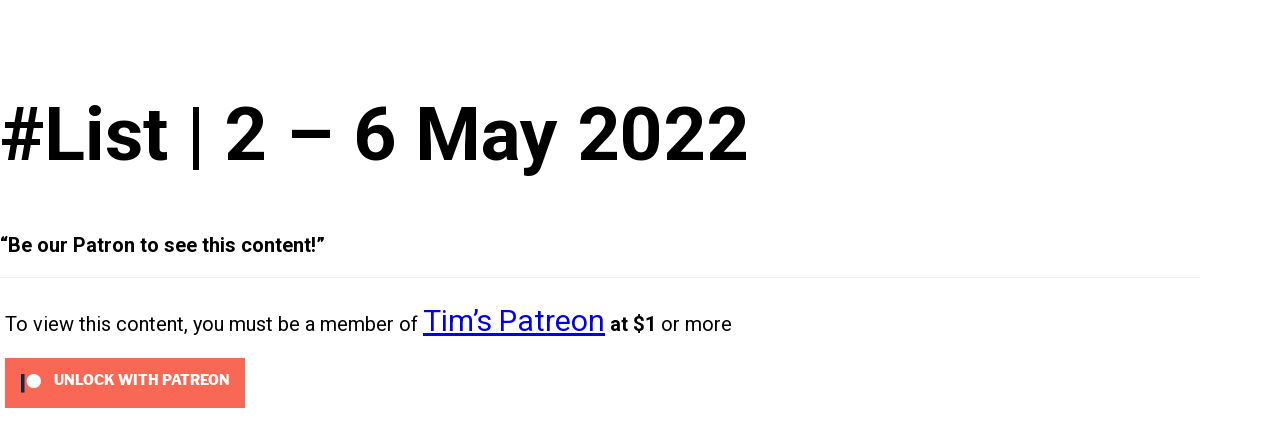

--- FILE ---
content_type: text/css
request_url: https://www.weeklyoptionslist.com/wp-content/themes/weeklyoptions/assets/css/style.css?ver=1
body_size: 4375
content:
@charset "UTF-8";
/*

Name: Weekly Options List
URI: http://weeklyoptionslist.com/
Description: This site was developed by Weston Digital Media for Weekly Options List. Copyright 2023.
Author: Chris Weston

*/


/**************************************************


General Page Rules


**************************************************/

html{
    font-size: 20px;
}

body {
    font-family: 'Roboto', sans-serif;
    margin: 0;
}

h1, h2, h3, h4, p, ul, ol, li, a {
	
}

h1, .h1 {
    font-size: 3.75rem;
    font-weight: 700;
	
}

#about #about-slider .n2-ss-slide .h2,
#about #about-slider .n2-ss-slide h2,
h2, .h2 {
    font-size: 2.25rem;
    font-weight: 400;
}

#about #about-slider .n2-ss-slide .h3,
#about #about-slider .n2-ss-slide h3,
h3, .h3 {
    font-size: 2rem;
    font-weight: 400;

}

h4, .h4 {
    font-size: 1.5rem;
    font-weight: 400;
}

#about #about-slider .n2-ss-slide p,
p, ul, ol, li, a, .para, label {
    font-size: 1.5rem;
    font-weight: 500;
}

p, ul, ol, li, .para, input, textarea, label {
    color: #77787B;
    font-family: 'Roboto', sans-serif;

}

button {
    font-family: 'Roboto', sans-serif;
    cursor: pointer;
}

input:-moz-placeholder, /* Firefox 18- */
input::-moz-placeholder, /* Firefox 19+ */
input:-ms-input-placeholder, /* IE 10+ */
input::-webkit-input-placeholder, /* Webkit based */
input::placeholder{ /* Modern browsers */
    font-family: 'Roboto', sans-serif;
    color: #77787B;
    background-color: transparent;
}

.fineprint{
    font-size: 1rem;
    text-align: center;
}

button, .btn{
    font-size: 2rem;
    font-weight: 400;
}

a.btn{
    border: 1px #fff solid;
    padding: 1rem 2.5rem;
    border-radius: 2rem;
    text-decoration: none;
}

.btn.white_btn,
.btn.green_btn{
    border-radius: 2rem;
    padding: 1rem 2.5rem;
    background-color: transparent;
    cursor: pointer;

}

.btn.green_btn{
    border: 1px #1D9d80 solid;
    color: #1D9d80;
}

.btn.white_btn{
    border: 1px #ffffff solid;
    color: #ffffff;
}

.hidden{
    display: none;
}


/**************************************************


Class Rules


**************************************************/


/********************* Font Colors *********************/

.dkBlueText{
    color: #262D6E;
}

.ltBlueText{
    color: #445FD3;
}

.greenText{
    color: #1D9d80;
}

.cyanText{
    color: #D5E7EA;
}

.tanText{
    color: #EAE3DD;
}

.whiteText{
    color: #FFFFFF;
}

.blackText{
    color: #000000;
}


/********************* Background Colors *********************/

.blue_section{
    background-color: #445FD3;
}

.cyan_section{
    background-color: #D5E7EA;
}

.teal_section{
    background-color: #1D9d80;
}

.desk{
    display: inherit; 
    
}

.desktab{
    display: inherit; 

}

.tab{
    display: none; 
    
}

.mob{
    display: none; 
    
}


.main_section{
    display: flex;
    align-items: center;
    justify-content: center;
    
}

.main{
    max-width: 1200px;
    padding: 1.6rem 1rem 3.2rem;
    display: flex;
    text-align: center;
}

.table_main{
    padding: 1.6rem 2rem 3.2rem;
}


/********************* HEADER *********************/

header{
    background-image: url("../img/homepage-hero.jpg");
    background-repeat: no-repeat;
    background-size: cover;
    width: 100vw;
    min-height: 44.5833vw;
    display: flex;
    justify-content: center;
    flex-wrap: wrap;
    margin-top: -198px;
    position: relative;
    z-index: 1;
}

header .main{
    align-items: center;
    vertical-align: middle; 
    justify-content: center;
    color: #FFFFFF;
    text-align: center;
    flex-wrap: wrap;
    padding: 4rem 1rem 1.6rem;
}

header .main h1{
    padding: 8rem 0 0;
    margin: 0;
}


/********************* LOGIN *********************/

.wol_body iframe#netlify-identity-widget{
    z-index: 9999999 !important;
}

/********************* MENU *********************/

#mainnav{
    
}

#mainnav.topnav #mobnav{
    display: none;
}

#mainnav.topnav #mobnav #menu-mobile-menu.active{
    display: none;
}

#main-menu-cont {
    display: flex;
}

#main-menu-cont ul.sub-menu {
    display: none;
}

#main-menu-cont ul.sub-menu.active {
    display: block;
    position: absolute;
    padding: 0 .8rem;
}

#main-menu-cont ul.sub-menu li a{
    padding-left: 0;
    padding-right: 0;
}

#mainnav.topnav {
    display: flex;
    justify-content: space-between;
    position: relative;
    z-index: 10000;
    overflow: visible;
}

#mainnav.topnav .menu_grp {
    display: flex;
    align-items: baseline;
    flex-wrap: wrap;
    justify-content: center;
    padding-right: 1rem;
}

#mainnav.topnav li {
    list-style: none;
    padding-left: 0;
    position: relative;
}

#mainnav.topnav button,
#mainnav.topnav a,
#mainnav.topnav p {
    padding: 0 .8rem;
    text-decoration: none;
    color: #FFFFFF;
    font-weight: 400;
    font-size: 24px;
    text-shadow: 2px 2px 10px #00000090;
    background-color: transparent;
    border: none;
    cursor: pointer;
    text-transform: uppercase;
}

#mainnav.topnav button.active,
#mainnav.topnav a.active {
    font-weight: 700;

}

#mainnav.topnav .icon {
	display: none;
}

/******  Menu dropdown  ******/

#mainnav.topnav ul.dropdown {
	display: none;
	position: absolute;
    top: 40px;
    left: 0;
    padding-left: 0;
}

#mainnav.topnav ul.dropdown li {
	list-style-type: none;
    width: max-content;
}

#mainnav.topnav ul.dropdown li a {
    text-decoration: none;
    padding: 0.5em 1.5em 0.5em;
    display: block;
}

/******  Menu Logo  ******/


#mainnav.topnav a.logo {
    padding: 0em 1rem 0em;
}

#menu-main-menu > li:last-child,
#mainnav.topnav button.btn,
#mainnav.topnav a.btn {
    border: 1px #fff solid;
    padding: 1rem 2.5rem;
    border-radius: 2rem;
}



/********************* FOOTER *********************/

ul.footer-menu {
    padding-left: 0;
}

ul.footer-menu li {
    list-style: none;
}

ul.footer-menu li a.fineprint{
    font-size: 1rem;
    text-align: center;
    color: #77787B;
    font-family: 'Roboto', sans-serif;
}

ul.footer-menu li a.fineprint:hover,
ul.footer-menu li a.fineprint:visited{
    color: #77787B;
}



/**************************************************


HOME PAGE


**************************************************/

/****** Accordion ******/


#home-faq #accordion .ui-accordion-header{
    /*height: auto !important;*/
    border:none;
    border-bottom: solid #77787B 2px;
    margin: auto;
    padding: 1.6rem 0;
    background: url("../img/plus.png") no-repeat;
    background-position: right;
    background-size: 56px 56px;
    font-size: 2rem;
    font-weight: 400;
    text-align: left;
}


#home-faq #accordion .ui-accordion-header.ui-accordion-header-active{
    background: url("../img/minus.png") no-repeat;
    background-position: right;
    background-size: 56px 56px;
}

#home-faq #accordion .ui-accordion-content{
    /*height: auto !important;*/
    border: none;
    border-bottom: solid #77787B 2px;
    padding: 1.5rem 0;
    text-align: left;
}

#home-faq #accordion .ui-accordion-content p{
}


/******  Why Join Section  ******/

section#why-join .main {
    flex-wrap: wrap;
    justify-content: center;
    text-align: center;
}

section#why-join .main > div {
    flex-basis: 100%;
}

section#why-join .main .icon_group {
    display: flex;
    flex-wrap: wrap;
    justify-content: space-around;
    
}


section#why-join .main .icon_group .icon_txt {
    flex-basis: calc(33.3% - 60px);
    padding-left: .5rem;
    padding-right: .5rem;
}


/**************************************************


TABLE PAGES/ TABLE STYLES


**************************************************/

.table_hl .main{
    padding-bottom: 0;
}

.download_sect .main{
    padding-top: 4rem;
}

.capital_sect input#filter-value{
    font-size: 1.5rem;
    font-weight: 400;
    max-width: calc(100vw - 72px);
}


.download_sect button#download {
    background-color: transparent;
    color: #1D9d80;
    border: 2px #1D9d80 solid;
    padding: 1rem 2.5rem;
    border-radius: 3rem;
}


.options_table.tabulator {
    font-size: 1rem;
    background-color: transparent;
    border: none;
    height: auto !important;
}

.options_table.tabulator .tabulator-header .tabulator-col{
    background-color: #1D9d80;
    color: #FFFFFF;
    text-align: center;
    
}

.options_table.tabulator .tabulator-header .tabulator-col.tabulator-sortable:hover {
    background-color: #1D9d80;
}

.options_table.tabulator .tabulator-header .tabulator-col.tabulator-sortable[aria-sort=none] .tabulator-col-content .tabulator-col-sorter{
    color: #FFFFFF; 
}

.options_table.tabulator .tabulator-header .tabulator-col.tabulator-sortable[aria-sort=none] .tabulator-col-content .tabulator-col-sorter .tabulator-arrow,
.options_table.tabulator .tabulator-header .tabulator-col.tabulator-sortable[aria-sort=asc] .tabulator-col-content .tabulator-col-sorter .tabulator-arrow {
    border-bottom: 6px solid #FFFFFF;
}
.options_table.tabulator .tabulator-header .tabulator-col.tabulator-sortable[aria-sort=desc] .tabulator-col-content .tabulator-col-sorter .tabulator-arrow{
    border-top: 6px solid #FFFFFF;

}


.options_table.tabulator .tabulator-footer{
    background-color: transparent;
    border-top: none;
    margin-top: 2rem;
}

.options_table.tabulator .tabulator-footer button.tabulator-page,
.options_table.tabulator .tabulator-footer button.tabulator-page:hover{
    color: transparent;
    background-color: transparent;
    border: none;
    background-repeat: no-repeat;
    width: 70px;
    height: 70px;
}

.options_table.tabulator .tabulator-footer button.tabulator-page[data-page="first"]{
    background-image: url("../img/first_icon.png");
    
}
.options_table.tabulator .tabulator-footer button.tabulator-page[data-page="last"]{
    background-image: url("../img/last_icon.png");
    
}

.options_table.tabulator .tabulator-footer button.tabulator-page[data-page="next"]{
    background-image: url("../img/next_icon.png");
    
}
.options_table.tabulator .tabulator-footer button.tabulator-page[data-page="prev"]{
    background-image: url("../img/prev_icon.png");
    
}


/**************************************************


About Page


**************************************************/

#about header{
    /*background-image: none;*/
}

#about header .main{
    /*color: #77787B;*/
}

#about #mainnav.topnav button, 
#about #mainnav.topnav a, 
#about #mainnav.topnav p {
    /*color: #445FD3;*/
    /*text-shadow: none;*/
}

#about #mainnav.topnav a.btn {
    /*border: 1px #1D9d80 solid;*/
    /*color: #1D9d80;*/
}

/*#about #about-slider .main{
    display: block;
    
}

#about #about-slider .slick-slider{
    max-width: calc(100vw - 200px);
    
}

#about #about-slider .slick-next,
#about #about-slider .slick-prev {
    height: 70px;
    width: 70px;
    color: transparent;
    overflow: hidden;
	position:absolute;
	top:calc(50% - 35px);
    border: none;
    background-color: transparent;
    background-size: cover;
}

#about #about-slider .slick-prev {
    background-image: url("../img/prev_slide.png");
	left:-100px;
}

#about #about-slider .slick-next {
    background-image: url("../img/next_slide.png");
	right:-100px;
}

#about #about-slider .slick-slide.slide {
    display: inline-block;
    vertical-align: middle;
    float:none;
}

#about #about-slider .slick-slide.slide .slide_txt {
    padding: 0 1rem;
}*/

#about #about-slider .n2-ss-slide {
    width: calc(100% - 80px) !important;
    padding: 0 40px;
    height: auto !important;
}


#about .video_cont {
    display: flex;
    align-items: center;
    justify-content: center;
    flex-wrap: wrap;
}

#about .video_cont .tube_cont {
    flex-basis: 50%;
}

#about .video_cont .tube_cont iframe.tube_frame {
    max-width: 100vw;
    max-height: 57vw;
}

/********************* Contact Form *********************/


#contact-form {
    max-width: 1080px;
    margin: auto;
    position: relative;
}

#contact-form .form_row p {
    display: flex;
    flex-wrap: wrap;
    align-items: center;
    justify-content: center;
    font-size: 1.25rem;
    padding: 0.5rem;
}

#contact-form .form_row p label,
#contact-form .form_row p input, 
#contact-form .form_row p textarea {
    font-size: 1.25rem;
    font-weight: 400;
    text-align: left;
}

#contact-form .form_row p input, 
#contact-form .form_row p textarea {
    padding: 0.25rem;
}

#contact-form p label.form_50 {
    flex-basis: calc(50% - 2rem);
    padding-right: 2rem;
}

#contact-form p label.form_50:last-child {
    padding-right: 0rem;
}

#contact-form p label.form_100 {
    flex-basis: calc(100% - 2rem);
    width: 100%;
}

#contact-form p .form_50 input{
    width: 100%;
}

#contact-form p .form_100 textarea{
    width: 100%;
    margin-top: .5rem;
    resize: vertical;
    min-height: 4rem;

}
#contact-form .wpcf7-not-valid-tip{
    position: absolute;
}

#contact-form .wpcf7-spinner {
    display: block;
    margin: 10px auto;
    text-align: center;
}


#contact-form.sent .wpcf7-response-output {
    border-color: #46b450;
    position: absolute;
    background: #ffffffd9;
    top: 0;
    text-align: center;
    width: 100%;
    height: calc(100% - 200px);
    margin: 0;
    padding: 0;
    border: 0;
    padding-top: 200px;
    margin-top: 0px;
    font-size: 1.5em;
}


/**************************************************


Membership Page


**************************************************/

#member-bullets .main{
    padding: 3.2rem 1rem 3.2rem;
}

#member-icons {
    display: flex;
    flex-wrap: wrap;
}

#member-icons .icon_row {
    display: flex;
    flex-wrap: wrap;
    flex-basis: 100%;
    padding-bottom: 2rem;
    align-items: center;
}

#member-icons .icon_img {
    flex-basis: 230px;
    padding-right: 4rem;
}

#member-icons .icon_list {
    flex-basis: calc(100% - 230px - 4rem);
    text-align: left;
}

#member-icons .icon_list li,
#member-icons .icon_list p{
    font-weight: 400;
}


/**************************************************


Media Queries


**************************************************/



@media (max-width: 1450px) {
    
    header{
        min-height: 54vw;
    }

    header .main h1{
        padding: 8rem 0 0;
        margin: 0;
    }
    
    
}


/********************* LARGE TABLET *********************/



@media (max-width: 1180px) {


    h1, .h1 {
		font-size: 1.25rem;

	}

	#about #about-slider .n2-ss-slide .h2,
    #about #about-slider .n2-ss-slide h2,
    h2, .h2 {
		font-size: 1rem;

	}

	#about #about-slider .n2-ss-slide .h3,
    #about #about-slider .n2-ss-slide h3,
	h3, .h3 {
		font-size: 1rem;
	}
	
	h4, .h4 {
		font-size: .9rem;
	}

	#about #about-slider .n2-ss-slide p,
    p, ul, ol, li, a, .para, .fineprint, ul.footer-menu li a.fineprint, input, textarea {
		font-size: .75rem;
        text-align: center;
	}

    #contact-form .form_row p label, #contact-form .form_row p input, #contact-form .form_row p textarea{
        font-size: .75rem;

    }
    
    button, .btn {
        font-size: .75rem;
    }

    .desk{
        display: none; 

    }

    .desktab{
        display: inherit; 

    }

    .tab{
        display: inherit; 

    }

    .mob{
        display: none; 

    }
    
    button.btn,
    a.btn{
        padding: .5rem 1.5rem;
    }
    
    .main{
        max-width: calc(100vw - 2rem);
    }

    /********************* Nav *********************/
    
    #mainnav.topnav li {
        padding-bottom: .8rem;
    }

    #mainnav.topnav li button,
    #mainnav.topnav li a {
        font-size: .75rem;
    }

    #mainnav.topnav a.btn {
        padding: .5rem;
        border-radius: 2rem;
    }
    
    /********************* Header *********************/
    
    header {
        min-height: 38.4vw;
        margin-top: -97px;
    }

    header .main h1{
        padding: .8rem 0 0;
        margin: 0;
    }
    
    
    
    /********************* Home Page *********************/

    /******  Why Join Section  ******/



    section#why-join .main .icon_group .icon_txt {
        flex-basis: calc(33.3% - 60px);
    }

    section#why-join .main .icon_group .icon_txt img {
        max-width: 96px;
    }


    /****** Accordion ******/


    #home-faq #accordion .ui-accordion-header{
        background-size: 1.25rem 1.25rem;
        font-size: 1rem;
    }
    
    #home-faq #accordion .ui-accordion-header.ui-accordion-header-active{
        background-position: right;
        background-size: 1.25rem 1.25rem;
    }

}

@media (max-width: 959px){
    header {
        margin-top: -120px;
    }
}

@media (max-width: 850px){
    .table_main {
        padding: 1.6rem 0.5rem 3.2rem;
    }

    .options_table.tabulator,
    .options_table.tabulator .tabulator-row .tabulator-cell {
        font-size: .5rem;
    }
    
    .options_table.tabulator .tabulator-header .tabulator-col .tabulator-col-title-holder{
        height: 100% !important;
        min-height: 2.5rem;
        position: relative;
        
    }
    
    
    .options_table.tabulator .tabulator-header .tabulator-col.tabulator-sortable[aria-sort=desc] .tabulator-col-content .tabulator-col-sorter,
    .options_table.tabulator .tabulator-header .tabulator-col.tabulator-sortable[aria-sort=asc] .tabulator-col-content .tabulator-col-sorter,
    .options_table.tabulator .tabulator-header .tabulator-col.tabulator-sortable[aria-sort=none] .tabulator-col-content .tabulator-col-sorter {
        position: absolute;
        top: 70%;
        right: 50%;
    }
    
    
    .options_table.tabulator .tabulator-header .tabulator-col .tabulator-col-content .tabulator-col-title{
        text-overflow: unset;
        white-space: pre-wrap;
    }

    .options_table.tabulator .tabulator-header .tabulator-col .tabulator-header-filter{
        display: none;
    }

    .options_table.tabulator .tabulator-row .tabulator-cell img{
        width: 25px !important;
        height: 25px !important;

    }
    
    .options_table.tabulator .tabulator-footer .tabulator-paginator{
        text-align: center;
    }
    

    #mainnav.topnav #mobnav{
        display: block;
    }
    
    #mainnav.topnav #mobnav #menu-mobile-menu{
        display: none;
    }
    
    #mainnav.topnav #mobnav #menu-mobile-menu.active{
        display: block;
        position: absolute;
        width: auto;
        height: auto;
        background-color: #D5E7EA;
        right: 0;
        top: 0;
        margin: 0;
        text-align: right;
        padding: 50px 0 20px;
    }
    
    #mainnav.topnav #mobnav #menu-mobile-menu.active a{
        color: #445FD3;
        text-shadow: none;
        display: block;
        flex-basis: 100%;
        text-align: center;
        border-bottom: solid #445FD3 1px;
        padding: 1rem 40px 1rem;
    }
    
    #main-menu-cont{
        display: none;
    }

    /******  Hamburger  ******/
    
	#mainnav.topnav #mobnav .hamburger,
	#mainnav.topnav #mobnav .cross {
		float: right;
		display: block;
        position: absolute;
        right: 0;
        top: .5rem;
        z-index: 10000000;
        color: #FFFFFF;
	    padding: 0 0.8rem;
        text-decoration: none;
        font-weight: 400;
        font-size: 24px;
        background-color: transparent;
        border: none;
        cursor: pointer;
        text-transform: uppercase;
        text-shadow: none;
    }
    
	#mainnav.topnav #mobnav .hamburger.hidden,
	#mainnav.topnav #mobnav .cross.hidden {
		display: none;
	}

	#mainnav.topnav a.icon i{
        color: #FFFFFF;
        font-size: 2em;
	}

    
}

@media (max-width: 768px){
    
    
    /********************* Header *********************/
    
    header {
        min-height: 54vw;
    }

}



/********************* Tablet/MOBILE *********************/

@media (max-width: 610px){

	h1, .h1 {

	}

	#about #about-slider .n2-ss-slide .h2,
    #about #about-slider .n2-ss-slide h2,
    h2, .h2 {

	}

	#about #about-slider .n2-ss-slide .h3,
    #about #about-slider .n2-ss-slide h3,
	h3, .h3 {
        font-size: .75em;

	}

	h4, .h4 {
	}

	#about #about-slider .n2-ss-slide p,
    p, ul, ol, li, a, .para {

	}


    #contact-form p label.form_50 {
        flex-basis: calc(100% - 2rem);
        padding-right: 0rem;
    }
    

    .desk{
        display: none; 

    }

    .desktab{
        display: none; 

    }

    .tab{
        display: none; 

    }

    .mob{
        display: block; 

    }
    
    .btn.green_btn {
        padding: 0.5rem 2.5rem;
    }

    #mainnav.topnav{
        position: relative;
        background-color: #D5E7EA;
        width: 100vw;
        flex-wrap: wrap;
        height: 139px;
    }
    
	/*#mainnav.topnav button,
	#mainnav.topnav a {
		display: none;
        font-size: 1rem;
        color: #445FD3;
        text-shadow: none;
    }*/
    


    /******  Logo  ******/
    
	#mainnav.topnav a.logo {
		display: block;
	}

    /******  Hamburger  ******/
    
    #mainnav.topnav #mobnav #menu-mobile-menu.active {
        width: calc(100vw);
        left: 0;
        top: 37.18vw;
        margin: 0;
        text-align: center;
        padding: 20px 0px;
    }
    
    #mainnav.topnav #mobnav #menu-mobile-menu.active a{
        padding: 1rem 40px;
        
    }
    
    #mainnav.topnav a.icon {
		float: right;
		display: block;
        position: absolute;
        right: 0;
        top: .5rem;
        z-index: 10000000;
	}

	#mainnav.topnav a.icon i{
        color: #FFFFFF;
        font-size: 2em;
	}


    /******  Main Menu Items  ******/
    
    #mainnav.topnav .menu_grp{
        flex-wrap: wrap;
        padding-right: 0;
    }

	#mainnav.topnav.responsive {
		position: relative;
        height: 100%;
	}


    /******  Open Menu  ******/
    
    #mainnav.topnav.responsive .menu_grp{
        display: block;
        width: 100%;
        padding-left: 0;
    }
    
	#mainnav.topnav.responsive ul.dropdown li {
        width: 100%;
    }
    
    
    #mainnav.topnav.responsive .menu_grp li a,
    #mainnav.topnav.responsive .menu_grp li button,
	#mainnav.topnav.responsive ul.dropdown li button,
	#mainnav.topnav.responsive ul.dropdown li a {
		display: block;
        flex-basis: 100%;
        text-align: center;
        border-bottom: solid #445FD3 1px;
        padding-top: 1rem;
        padding-bottom: 1rem;
	}
    
    #mainnav.topnav.responsive .menu_grp li button,
    #mainnav.topnav.responsive ul.dropdown li button{
        width: 100%;
    }
    
    #mainnav.topnav.responsive .menu_grp li a,
    #mainnav.topnav.responsive ul.dropdown li a{
        width: calc(100% - 1.6rem);
    }
    
    
    #mainnav.topnav.responsive li a.btn {
        display: none;
	}

    #mainnav.topnav.responsive ul.dropdown{
        /*display: block;*/
        position: relative;
	}

    #mainnav.topnav.responsive ul.dropdown{
        
    }
    

    /********************* Main Nav *********************/
    
    #mainnav.topnav a.logo{
        padding: 0;
    }
    #mainnav.topnav a.logo img{
        width: 100vw;
    }

    
    /********************* Header *********************/
    
    header {
        min-height: 64vw;
        margin-top: 0;
    }
    
    /********************* Accordion *********************/


    #home-faq #accordion .ui-accordion-header{
        background-size: 18px 18px;
    }
    
    #home-faq #accordion .ui-accordion-header.ui-accordion-header-active{
        background-position: right;
        background-size: 18px 18px;
    }
    
    /********************* Table Pages *********************/
    
    .options_table.tabulator,
    .options_table.tabulator .tabulator-row .tabulator-cell {
        font-size: .4rem;
    }
    
    .options_table.tabulator .tabulator-header .tabulator-col .tabulator-col-title-holder {
        min-height: 4rem;
    }

    
    /********************* Performance Page *********************/
    
    #perform-download img{
        width: 100%;
        height: auto;
    }
    

    /********************* Membership Page *********************/
    
    #member-icons .icon_row {
        padding-bottom: 1rem;
    }
    
    #member-icons .icon_img {
        flex-basis: 100%;
        padding-right: 0;
    }

    #member-icons .icon_img img {
        width: 96px;
        height: 96px;
    }
    
    #member-icons .icon_list {
        flex-basis: calc(100%);
        text-align: left;
    }

    /********************* About Page *********************/


    #about #about-slider .slick-slider{
        max-width: none;
    }
    
    #about #about-slider .slick-next, 
    #about #about-slider .slick-prev {
        height: 40px;
        width: 40px;
        /*position: relative;
        top: 0;
        left: 0;
        right: 0;*/
        top: calc(100% + 0px);

    }

    #about #about-slider .slick-prev {
        left: calc(50% - 5rem);
    }
    
    #about #about-slider .slick-next {
        left: calc(50% + 3rem);
    }
    
    #about .video_cont .tube_cont iframe.tube_frame {
        max-width: 90vw;
        max-height: 51.3vw;
    }

    /********************* Contact Form *********************/

    #contact-form label.form_50,
    #contact-form label.form_100 {
        flex-basis: 100%;
        padding-right: 0rem;
        padding-bottom: 1.75rem;
    }

    #contact-form label.form_50:last-child,
    #contact-form label.form_100 {
        padding-bottom: 0rem;
    }
    
    #contact-form .form_row label, 
    #contact-form .form_row input, 
    #contact-form .form_row textarea {
        font-size: .75rem;
    }

}




/****************************  Reference styles- Delete upon launch  ****************************/

#redArea, .redArea{
	background-color:rgba(255,0,0,0.2) !important;
}

#blueArea, .blueArea{
	background-color:rgba(0,0,255,0.2) !important;
}

#greenArea, .greenArea{
	background-color:rgba(0,255,79,0.2) !important;
}

#orangeArea, .orangeArea{
	background-color:rgba(255,165,0,0.2) !important;
}

#purpleArea, .purpleArea{
	background-color:rgba(85,26,139,0.2) !important;
}

#yellowArea, .yellowArea{
	background-color:rgba(255,255,0,0.2) !important;
}

#redBorder, .redBorder{
	border:red solid 1px !important;
}

.data_nugget {
    position: absolute;
    top: 200px;
    left: 0;
}

.data_nugget p{
    font-size: 12px;
}

--- FILE ---
content_type: application/javascript
request_url: https://www.weeklyoptionslist.com/wp-content/themes/weeklyoptions/assets/js/scripts.js?ver=1
body_size: 225
content:
$(document).ready(function(){
    
    //console.log('ready');

    $( ".member_link" ).on( "click", function( event ) {
        //event.preventDefault();
        //console.log('thingy');
    });
    
    $(".menu-item-has-children").on( "mouseover", function( event ) {
        event.preventDefault();
        $(this).children(".sub-menu").addClass('active');
        //console.log("hover menu");
    });
    $(".menu-item-has-children").on( "mouseout", function( event ) {
        event.preventDefault();
        $(".sub-menu").removeClass('active');
        //console.log("hover menu");
    });
    
    $(".hamburger").click(function() {
        $("#menu-mobile-menu").addClass('active');
        $(".cross").removeClass('hidden');
        $(".hamburger").addClass('hidden');
        console.log('hamburger');
	});
    
    $(".cross").click(function() {
        $("#menu-mobile-menu").removeClass('active');
        $(".hamburger").removeClass('hidden');
        $(".cross").addClass('hidden');
        console.log('cross');
	});
    
    
});



function menuOpener() {
	var mainMenu = document.getElementById("mainnav");
    //console.log(mainMenu);
	if(mainMenu.className === "topnav") {
		mainMenu.className += " responsive";
	} else {
		mainMenu.className = "topnav";
	}
}

/******  Main Menu Dropdown  ******/

$(function() { // Dropdown toggle
	$('.dropdown-toggle').click(function() {
		$('.dropdown').slideUp();
		$(this).next('.dropdown').slideToggle();
		console.log('target-down');
	});

	$(document).click(function(e) {
		var target = e.target;
		if(!$(target).is('.dropdown-toggle') && !$(target).parents().is('.dropdown-toggle'))
		//{ $('.dropdown').hide(); }
		{
			$('.dropdown').slideUp();
		}
	});
});
